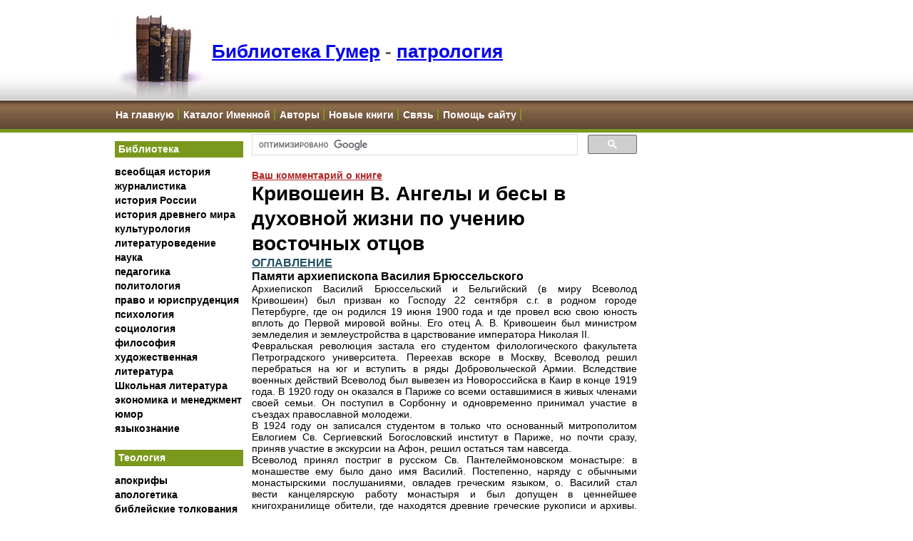

--- FILE ---
content_type: text/html; charset=Windows-1251
request_url: https://www.gumer.info/bogoslov_Buks/patrologia/Kriv/05.php
body_size: 37895
content:
<html>
<head>
<title>библиотека богословия Гумер - Кривошеин В. Ангелы и бесы в духовной жизни по учению восточных отцов</title>
<meta http-equiv="Content-Type" content="text/html; charset=windows-1251">
<META content="библиотека патрология Кривошеин Ангелы бесы духовная жизнь учение восточные отцы" name=keywords>
<META content=" имя, название" name=description>
<META content=all name=ROBOTS>
<META content="50 days" name=revisit-after>
<META content="MSHTML 6.00.2600.0" name=GENERATOR>
<link rel=stylesheet type='text/css' href='../../../style.css'>
</head>
<body>
<!-- Google tag (gtag.js) -->
<script async src="https://www.googletagmanager.com/gtag/js?id=G-SRQ2W8R7VB"></script>
<script>
  window.dataLayer = window.dataLayer || [];
  function gtag(){dataLayer.push(arguments);}
  gtag('js', new Date());

  gtag('config', 'G-SRQ2W8R7VB');
</script>


<!-- Google Ads header2 -->
<script async src="//pagead2.googlesyndication.com/pagead/js/adsbygoogle.js"></script>
<script>
  (adsbygoogle = window.adsbygoogle || []).push({
    google_ad_client: "ca-pub-6244706392198033",
    enable_page_level_ads: true
  });
</script>




<!-- Yandex.Metrika counter -->
<script type="text/javascript" >
   (function(m,e,t,r,i,k,a){m[i]=m[i]||function(){(m[i].a=m[i].a||[]).push(arguments)};
   m[i].l=1*new Date();
   for (var j = 0; j < document.scripts.length; j++) {if (document.scripts[j].src === r) { return; }}
   k=e.createElement(t),a=e.getElementsByTagName(t)[0],k.async=1,k.src=r,a.parentNode.insertBefore(k,a)})
   (window, document, "script", "https://mc.yandex.ru/metrika/tag.js", "ym");

   ym(98876360, "init", {
        clickmap:true,
        trackLinks:true,
        accurateTrackBounce:true
   });
</script>
<noscript><div><img src="https://mc.yandex.ru/watch/98876360" style="position:absolute; left:-9999px;" alt="" /></div></noscript>
<!-- /Yandex.Metrika counter -->





    <meta name="viewport" content="width=device-width, initial-scale=1, maximum-scale=1.0, user-scalable=no">


<!-- Begin Header -->
<div id="header">
    <div style="width:962px;margin: 0 auto">

        <img id="logo" src="https://cdn.gumer.info/styles/images/books_header.jpg" alt="" />
        <a id="mobile_menu" style="display: none;">
            <img style="width:70px; height:70px; padding: 25px" src="https://cdn.gumer.info/images/mmenu.png" /></a>


        <H1><a href="https://www.gumer.info/">Библиотека Гумер</a> - <span class="subcat"><a href='https://www.gumer.info/bogoslov_Buks/patrologia/index.php'>патрология</a></span></H1>

    </div>
</div>
<!-- End Header -->
<!-- Begin Navigation -->

<style>
    #navigation li {
        list-style-type: none;
        display: inline;
        border-right: 2px solid #7a981c;
    }
    #navigation a {
        padding: 1px 5px 1px 2px;
    }

    @media (max-width: 600px) {
        #navigation {
            display: none;
        }
    }
</style>
    <div id="navigation">
        <div  id="navigation_container" style="width:980px;margin: 0 auto">
            <ul id="sect0">
                <li><a href="https://www.gumer.info/">На главную</a></li>
                <li><a href="/Name_Katalog.php">Каталог Именной</a></li>
                <li><a href="/authors.php">Авторы</a></li>
                <li><a href="/News/index.php">Новые книги</a></li>
                <li><a href="/adress.php">Связь</a></li>
                <li><a href="/support_us.php">Помощь сайту</a></li>
            </ul>
        </div>
    </div>
<!-- End Navigation -->

<!-- Begin Wrapper -->
<div id="wrapper"><!-- Begin Faux Columns --> <!--      		 <div id="faux"> -->

<!-- Begin Left Column --> <!--	       <div id="leftcolumn"> -->

<table id="faux">
	<tr>
		<td id="leftcolumn" valign="top" class="collapseable">

            <div style="width: 180px">
        
<script src="https://cdn.gumer.info/scripts/jquery.js"></script>
<style>
    @media (max-width: 600px) {
        /* Menu container */
        #leftcolumn {
            position: fixed;
            top: 0;
            left: -100%;
            height: 100vh;
            width: 100%;
            max-width: 300px;
            background: white;
            z-index: 999;
            overflow-y: auto;
            transition: left 0.3s ease;
            box-shadow: 2px 0 5px rgba(0,0,0,0.1);
            padding: 60px 0 20px; /* Remove horizontal padding */
        }

        /* Section headers */
        h2[onclick] {
            padding: 15px 20px;
            margin: 0;
            background: #7a981c;
            color: white;
            font-size: 16px;
            cursor: pointer;
            position: relative;
            border: none;
            border-bottom: 1px solid rgba(255,255,255,0.1);
        }

        /* Menu items */
        .sect {
            margin: 0 !important;
            padding: 0 !important;
            list-style: none;
        }

        .sect li {
            margin: 0;
            border-bottom: 1px solid #eee;
        }

        .sect li:last-child {
            border-bottom: none;
        }

        .sect a {
            display: block;
            padding: 12px 20px;
            color: #333;
            text-decoration: none;
            font-size: 15px;
            line-height: 1.4;
            background: white;
        }

        .sect a:hover {
            background: #f5f5f5;
        }

        /* Plus/minus indicators */
        h2[onclick]:after {
            content: '+';
            position: absolute;
            right: 20px;
            top: 50%;
            transform: translateY(-50%);
            font-size: 20px;
            font-weight: normal;
        }

        h2[onclick].active:after {
            content: '?';
        }

        /* Hamburger button refinements */
        .hamburger-menu {
            top: 10px;
            right: 10px;
            padding: 15px;
            background: white;
        }
    }

    /* Hamburger menu button */
    .hamburger-menu {
        display: none;
        position: fixed;
        top: 15px;
        right: 15px;
        z-index: 1000;
        background: white;
        border: none;
        cursor: pointer;
        padding: 12px;
        border-radius: 4px;
        box-shadow: 0 2px 5px rgba(0,0,0,0.2);
    }

    .hamburger-menu span {
        display: block;
        width: 25px;
        height: 2px;
        background-color: #7a981c;
        margin: 6px 0;
        transition: all 0.3s ease;
        border-radius: 2px;
    }

    @media (max-width: 600px) {
        /* Show hamburger menu on mobile */
        .hamburger-menu {
            display: block;
        }

        #leftcolumn > div {
            width: 100% !important;
        }
        /* Menu closed by default */
        #leftcolumn {
            position: fixed;
            top: 0;
            left: -100%;
            height: 100vh;
            width: 100%;
            max-width: 300px;
            background: white;
            z-index: 999;
            overflow-y: auto;
            transition: left 0.3s ease;
            box-shadow: 2px 0 5px rgba(0,0,0,0.1);
            padding: 60px 15px 20px;
        }

        #leftcolumn.active {
            left: 0;
        }

        /* Improved hamburger animation when active */
        .hamburger-menu.active {
            background: #7a981c;
        }

        .hamburger-menu.active span {
            background-color: white;
        }

        .hamburger-menu.active span:nth-child(1) {
            transform: rotate(45deg) translate(6px, 6px);
        }

        .hamburger-menu.active span:nth-child(2) {
            opacity: 0;
            transform: translateX(-20px);
        }

        .hamburger-menu.active span:nth-child(3) {
            transform: rotate(-45deg) translate(6px, -6px);
        }

        /* Remove old mobile menu button */
        #mobile_menu {
            display: none !important;
        }
    }

    /* Optional: Add hover effect */
    .hamburger-menu:hover {
        background: #f5f5f5;
    }

    .hamburger-menu.active:hover {
        background: #8aab1f;
    }
</style>

<!-- Add hamburger button -->
<button class="hamburger-menu">
    <span></span>
    <span></span>
    <span></span>
</button>


    <h2 onclick='matoggle("#sect1")'>Библиотека</h2>
    <UL id="sect1" class="sect">
        <li><A href="https://www.gumer.info/bibliotek_Buks/History/INDEX_HISTORY.php">всеобщая история</A></li>
        <li><A href="https://www.gumer.info/bibliotek_Buks/Gurn/Index.php">журналистика</A></li>
        <li><A href="https://www.gumer.info/bibliotek_Buks/History/History_Russia.php">история России</A></li>
        <li><A href="https://www.gumer.info/bibliotek_Buks/History/History_Antigue.php">история древнего мира</A></li>
        <li><A href="https://www.gumer.info/bibliotek_Buks/Culture/INDEX_CULTUR.php">культурология</A></li>
        <li><A href="https://www.gumer.info/bibliotek_Buks/Literat/Index_Lit.php">литературоведение</A></li>
        <li><A href="https://www.gumer.info/bibliotek_Buks/Science/INDEX_SCIENCE.php">наука</A></li>
        <li><A href="https://www.gumer.info/bibliotek_Buks/Pedagog/index.php">педагогика</A></li>
        <li><A href="https://www.gumer.info/bibliotek_Buks/Polit/Index_Polit.php">политология</A></li>
        <li><A href="https://www.gumer.info/bibliotek_Buks/Pravo/_Index_Pravo.php">право и юриспруденция</A></li>
        <li><A href="https://www.gumer.info/bibliotek_Buks/Psihol/_Index.php">психология</A></li>
        <li><A href="https://www.gumer.info/bibliotek_Buks/Sociolog/INDEX_SOCIO.php">социология</A></li>
        <li><A href="https://www.gumer.info/bogoslov_Buks/Philos/index_philos.php">философия</A></li>
        <li><A href="https://www.gumer.info/bibliotek_Buks/Fiction/index.php">художественная литература</A></li>
        <li><a href="https://www.gumer.info/bibliotek_Buks/school/index.php">Школьная литература</a></li>
        <li><A href="https://www.gumer.info/bibliotek_Buks/Econom/_INDEX_ECONOM.php">экономика и менеджмент</A></li>
        <li><A href="https://www.gumer.info/Humor/index.php">юмор</A></li>
        <li><A href="https://www.gumer.info/bibliotek_Buks/Linguist/Index_Ling.php">языкознание</A></li>
    </UL>
    <h2 onclick='matoggle("#sect2")'>Теология</h2>
    <UL id="sect2" class="sect">
        <li><A href="https://www.gumer.info/bogoslov_Buks/apokrif/index.php">апокрифы</A></li>
        <li><A href="https://www.gumer.info/bogoslov_Buks/apologet/index.php">апологетика</A></li>
        <li><A href="https://www.gumer.info/bogoslov_Buks/comment_Bible/index.php">библейские толкования</A></li>
        <li><A href="https://www.gumer.info/bogoslov_Buks/bibliologia/index.php">библиология</A></li>
        <li><A href="https://www.gumer.info/bogoslov_Buks/dictionary/index.php">библейские словари</A></li>
        <li><A href="https://www.gumer.info/bogoslov_Buks/bogoslov/index.php">богословие</A></li>
        <li><A href="https://www.gumer.info/bogoslov_Buks/dogmatika/index.php">догматика</A></li>
        <li><A href="https://www.gumer.info/bogoslov_Buks/dushepopechenie/index.php">душепопечительство</A></li>
        <li><A href="https://www.gumer.info/bogoslov_Buks/ekklesia/index.php">екклесиология</A></li>
        <li><A href="https://www.gumer.info/bogoslov_Buks/History_Church/index.php">история церкви</A></li>
        <li><A href="https://www.gumer.info/bogoslov_Buks/okkultizm/index.php">оккультизм</A></li>
        <li><A href="https://www.gumer.info/bogoslov_Buks/patrologia/index.php">патрология</A></li>
        <li><A href="https://www.gumer.info/bogoslov_Buks/Relig/_INDEX_RELIG.php">религиоведение</A></li>
        <li><A href="https://www.gumer.info/bogoslov_Buks/sekta/index.php">сектология</A></li>
        <li><A href="https://www.gumer.info/bogoslov_Buks/Life_church/index.php">современная церковь</A></li>
        <li><A href="https://www.gumer.info/bogoslov_Buks/comporative_bogoslov/index.php">сравнительное богословие</A></li>
    </UL>
    <h2 onclick='matoggle("#sect3")'>Конфессии</h2>
    <UL id="sect3" class="sect">
        <li><A href="https://www.gumer.info/bogoslov_Buks/Ateizm/index.php">атеизм</A></li>
        <li><A href="https://www.gumer.info/bogoslov_Buks/Islam/index.php">ислам</A></li>
        <li><A href="https://www.gumer.info/bogoslov_Buks/Iudaizm/index.php">иудаизм</A></li>
        <li><A href="https://www.gumer.info/bogoslov_Buks/katholic/index.php">католицизм</A></li>
        <li><A href="https://www.gumer.info/bogoslov_Buks/ortodox/index.php">православие</A></li>
        <li><A href="https://www.gumer.info/bogoslov_Buks/protestant/index.php">протестантизм</A></li>
    </UL>


    <h2 onclick='matoggle("#sect4")'>Иностранные языки</h2>
    <UL id="sect4" class="sect">
        <li><A href="https://www.gumer.info/Languages/English/index.php">Английский</A></li>
        <li><a href="/Languages/French/">Французский</a></li>
        <li><a href="/Languages/German/">Немецкий</a></li>
        <li><a href="/Languages/Hebrew/">Иврит</a></li>
        <li><a href="/Languages/Japanese/">Японский</a></li>
        <li><a href="/Languages/Turkish/">Турецкий</a></li>
        <li><a href="/Languages/Spanish/">Испанский</a></li>
        <li><a href="/Languages/Chinese/">Китайский</a></li>

    </UL>

    <h2 onclick='matoggle("#sect5")'>Другие проекты</h2>
    <UL id="sect5" class="sect">
        <li><a href="https://www.gumer.info/Travel/">Туризм, Путешествия</a></li>
        <li><a href="https://www.gumer.info/referat/">Рефераты</a></li>
        <li><a href="https://www.gumer.info/blog/">Блог</a></li>
    </UL>



<script>
    jQuery(document).ready(function($) {
        var hamburgerBtn = document.querySelector('.hamburger-menu');
        var menuElement = document.querySelector('#leftcolumn');
        let mobile = false;

        function checkMobile() {
            const width = $(window).width();
            if (width <= 600 && !mobile) {
                mobile = true;
                closeMenu();
            } else if (width > 600 && mobile) {
                mobile = false;
                resetMenu();
            }
        }

        function openMenu() {
            $(hamburgerBtn).addClass('active');
            $(menuElement).addClass('active');
            $('body').css('overflow', 'hidden');
        }

        function closeMenu() {
            $(hamburgerBtn).removeClass('active');
            $(menuElement).removeClass('active');
            $('body').css('overflow', '');
        }

        function resetMenu() {
            $(hamburgerBtn).removeClass('active');
            $(menuElement).removeClass('active').attr('style', '');
            $('body').css('overflow', '');
        }

        // Event handlers using older jQuery syntax
        if (hamburgerBtn) {
            $(hamburgerBtn).click(function() {
                if ($(menuElement).hasClass('active')) {
                    closeMenu();
                } else {
                    openMenu();
                }
            });
        }

        if (menuElement) {
            $(menuElement).find('a').click(function() {
                if (mobile) {
                    closeMenu();
                }
            });
        }

        // Initialize
        checkMobile();
        $(window).resize(function() {
            checkMobile();
        });

        // Section toggle function
        window.matoggle = function(selector) {
            $(selector).slideToggle(300);
        };

        // Add active class to h2 when section is expanded
        $('h2[onclick]').click(function() {
            $(this).toggleClass('active');
        });
    });
</script>


                </div>


 <br />








    <!-- gumer 1 -->
    <script async src="//pagead2.googlesyndication.com/pagead/js/adsbygoogle.js"></script>
    <!-- gumer-auto-size -->
    <ins class="adsbygoogle"
         style="display:block"
         data-ad-client="ca-pub-6244706392198033"
         data-ad-slot="2549814991"
         data-ad-format="auto"></ins>
    <script>
        (adsbygoogle = window.adsbygoogle || []).push({});
    </script>










    
<br />
<br />









            


                        

<br>
		<br>








		<!--     </div> -->

        </td>



		<!-- End Left Column -->
		<!-- Begin Content Column -->
		<!--<div id="bookcontent"> -->
		<td id="bookcontent" valign="top" style="width: 540px">



<script>
    (function() {
        var cx = '002208835635853553451:n3s-g75m1yu';
        var gcse = document.createElement('script');
        gcse.type = 'text/javascript';
        gcse.async = true;
        gcse.src = (document.location.protocol == 'https:' ? 'https:' : 'http:') +
        '//cse.google.com/cse.js?cx=' + cx;
        var s = document.getElementsByTagName('script')[0];
        s.parentNode.insertBefore(gcse, s);
    })();
</script>
<gcse:searchbox-only></gcse:searchbox-only>








<br />






<a style='color:firebrick' href='https://www.gumer.info/bogoslov_Buks/patrologia/Kriv/index.php/comment' rel='nofollow noindex'><b>Ваш комментарий о книге</b></a>
<!-- START OF THE TEXT -->
<h1>Кривошеин В. Ангелы и бесы в духовной жизни по учению восточных отцов</h1>
<h3><a href="index.php">ОГЛАВЛЕНИЕ</a></h3>
<h3>Памяти архиепископа Василия Брюссельского</h3>
<p>Архиепископ Василий Брюссельский и Бельгийский (в миру Всеволод Кривошеин) был призван ко Господу 22 сентября с.г. в родном городе Петербурге, где он родился 19 июня 1900 года и где провел всю свою юность вплоть до Первой мировой войны. Его отец А. В. Кривошеин был министром земледелия и землеустройства в царствование императора Николая II.</p>
<p>Февральская революция застала его студентом филологического факультета Петроградского университета. Переехав вскоре в Москву, Всеволод решил перебраться на юг и вступить в ряды Добровольческой Армии. Вследствие военных действий Всеволод был вывезен из Новороссийска в Каир в конце 1919 года. В 1920 году он оказался в Париже со всеми оставшимися в живых членами своей семьи. Он поступил в Сорбонну и одновременно принимал участие в съездах православной молодежи.</p>
<p>В 1924 году он записался студентом в только что основанный митрополитом Евлогием Св. Сергиевский Богословский институт в Париже, но почти сразу, приняв участие в экскурсии на Афон, решил остаться там навсегда.</p>
<p>Всеволод принял постриг в русском Св. Пантелеймоновском монастыре: в монашестве ему было дано имя Василий. Постепенно, наряду с обычными монастырскими послушаниями, овладев греческим языком, о. Василий стал вести канцелярскую работу монастыря и был допущен в ценнейшее книгохранилище обители, где находятся древние греческие рукописи и архивы. С этого времени началось его увлечение святоотеческой письменностью.</p>
<p>Уже в 1936 году о. Василий приобрел известность своей замечательной работой о тогда еще мало известном святом Григории Паламе (&quot;Аскетическое и богословское учение св. Григория Паламы&quot;).</p>
<p>В 50-х годах о. Василию пришлось покинуть родной монастырь. Тогда же я с ним познакомился в Афинах, где мы часто встречались либо в русской церкви св. Никодима, либо в Национальной библиотеке, где мы оба работали в отделе греческих древних рукописей.</p>
<p>В 1951 году, благодаря ходатайству митрополита Германоса Фиотирского, о. Василию удалось получить приглашение в Оксфордский университет, чтобы участвовать в составлении &quot;Греческого Святоотеческого Словаря&quot;. С тех пор и расширилась его научная работа по святым отцам Церкви и, главным образом, по изданию научного греческого подлинника трудов преп. Симеона Нового Богослова, во французской коллекции &quot;Sources Chretiennes&quot;. Его издательская работа увенчалась напечатанием блестящей монографии о преп. Симеоне, вышедшей одновременно по-русски и по-французски в 1980 году.</p>
<p>Я должен, конечно, упомянуть о его частом присутствии и деятельном участии в литургических ежегодных съездах в Богословском Институте в Париже. Мы радовались его выступлениям на общих собраниях этих ученых съездов.</p>
<p>Уже по приезде в Оксфорд о. Василий принял священство; а в 1959 году состоялась в Лондоне его епископская хиротония для Бельгийской кафедры Московской Патриархии. С 1960 г. до самой своей кончины Владыка Василий жил в доме при русском храме в Брюсселе.</p>
<p>За эти 25 лет своего епископства Вл. Василий принимал деятельное участие в междухристианских и всеправославных съездах и совещаниях как представитель Московской Патриархии.</p>
<p>Будучи глубоко преданным Русской Церкви, Вл. Василий скорбел о ее состоянии подневольности в отношении к советскому государству. Его голос был одним из немногих, прозвучавших во время заседаний Московского Собора в 1971 году, когда он выступил в пользу тайного голосования при избрании будущего Московского Патриарха.</p>
<p>Тогда же Вл. Василий публично и повторно выступал против так называемых постановлений 1961 года о приходах. Он оспаривал эти постановления как противные канонам, нарушающие единство церковного управления, передающие всю власть в приходах мирянам, одним словом, вредные для Церкви.</p>
<p>&quot;Почему же вы все молчали?&quot; - спросил он одного архиерея. &quot;Мы забиты, мы не можем говорить, но вы говорили от имени всех. Спасибо вам. Все архиереи слушали вас и были согласны с тем, что вы говорите. Все архиереи лобызали ваши уста&quot;.</p>
<p>После мировой Ассамблеи и Всемирного Совета Церквей в Найроби в 1976 году Вл. Василий выступил с открытым письмом, обращенным к пастору Филиппу Поттеру, Генеральному секретарю Всемирного Совета Церквей. В этом письме Вл. Василий выражал свою высокую оценку и всецелую поддержку выступлениям в защиту христиан в Советском Союзе, страдающих от тяжелых дискриминаций и даже преследований: &quot;Выражаю свою глубокую благодарность всем, кто возвысил свой голос в Найроби в защиту религиозной свободы в Советском Союзе и нарушил тем самым скандальное молчание, хранившееся до последнего времени по этому вопросу. Надеюсь, что борьба за права верующих в России будет продолжаться...&quot;</p>
<p>А в 1980 году Вл. Василий отправил телеграмму Л. И. Брежневу, в которой он &quot;восставал с возмущением против полицейского произвола на Русскую Православную Церковь при аресте отца Дмитрия Дудко, ревностного пастыря и проповедника веры. В качестве епископа, принадлежащего к Московской Патриархии, - писал он, - я требую немедленного освобождения сего достойного священнослужителя&quot;.</p>
<p>Тогда же Вл. Василий выступал в бельгийской прессе по случаю ареста и тюремного заключения о. Глеба Якунина и о. Дмитрия Дудко: &quot;Я возмущен этими арестами и всеми формами религиозного преследования со стороны государства&quot;.</p>
<p>Вышеупомянутые выступления достаточно обрисовывают ревностную и бескомпромиссную любовь Владыки Василия к Русской Церкви в эпоху бесчисленных и тяжких ее испытаний. Сумев сочетать полную лояльность церковной власти с сильным и могущественным словом против государственного произвола и насилия, он говорил во всеуслышание от имени Русской Церкви, принужденной к молчанию, он выразил ее страдание и дал громкий голос ее живой совести.</p>
<p>В сентябре с. г. Вл. Василий совершил поездку в Россию. 12 и 15 сентября он служил в Преображенском соборе в Ленинграде, где его крестили 85 лет тому назад. После обедни он почувствовал себя плохо и был сразу же помещен в больницу. 22 сентября Владыка скончался. По выраженному им желанию он был похоронен на русской земле, на Серафимовском кладбище в родном городе.</p>
<p>Кончина его на русской земле видится мне как явный знак Божьего благословения за длинную, трудную и многострадальную жизнь архипастыря и богослова в служении Русской Церкви и в свидетельстве Правды Христовой.</p>
<p>&quot;Душа его во благих водворится&quot;.</p>
<p>Протоиерей БОРИС БОБРИНСКИЙ <br>
  Напечатано в газете &quot;Русская мысль&quot;, № 3592 от 25 октября 1985 года</p>
<!-- END OF THE TEXT -->
</h1><a style='color:firebrick' href='https://www.gumer.info/bogoslov_Buks/patrologia/Kriv/index.php/comment' rel='nofollow noindex'><b>Ваш комментарий о книге</b></a><br /><b>Обратно в раздел <a href='https://www.gumer.info/bogoslov_Buks/patrologia/index.php'>патрология</a></b>



<div id='tags' style='margin:0px'><div id='gumer_tags' style='margin:0px'></div><br />
        <br />




		  <!--    </div> -->
		       <!-- End Content Column -->


			   <!-- Begin Right Column -->
		       <!--<div id="rightcolumn"> -->



</td>
<td id="rightcolumn" valign="top" style="display:table-cell;float:none;">









<script async src="//pagead2.googlesyndication.com/pagead/js/adsbygoogle.js"></script>
<!-- gumer -->
<ins class="adsbygoogle"
     style="display:inline-block;width:160px;height:600px"
     data-ad-client="ca-pub-6244706392198033"
     data-ad-slot="9936027575"></ins>
<script>
    (adsbygoogle = window.adsbygoogle || []).push({});
</script>

<br />

<script async src="//pagead2.googlesyndication.com/pagead/js/adsbygoogle.js"></script>
<!-- gumer -->
<ins class="adsbygoogle"
     style="display:inline-block;width:160px;height:600px"
     data-ad-client="ca-pub-6244706392198033"
     data-ad-slot="9936027575"></ins>
<script>
    (adsbygoogle = window.adsbygoogle || []).push({});
</script>





<br /><br />
<br />
<div style="">

<script type="text/javascript" src="//s7.addthis.com/js/300/addthis_widget.js#pubid=ra-4e295986536d4dc7" async="async"></script>



</center>


    <br /><br />






<br /><br />
<br />

<p> <p>












    <script async="async" src="https://w.uptolike.com/widgets/v1/zp.js?pid=tl7ceb4456f2c0a5413fdb0f25dea18ef2deed523a" type="text/javascript"></script>

     <!--  </div> --> <!-- End Right Column -->


         <!-- End Faux Columns -->
   <!--</div>-->
	 </td>
</tr>
</table>

   <!-- End Wrapper -->
  </div>
<BR><BR>
<div nowrap>



    <br />
	
<div id="footer-menu">
	<div style="width:980px;margin: 0 auto; float:none">
		<div>
			<b>Библиотека</b>
			<ul>
				<li><a href="https://www.gumer.info/">На главную</a></li>
				<li><a href="https://www.gumer.info/bibliotek_Buks/History/INDEX_HISTORY.php">всеобщая история</a></li>
				<li><a href="https://www.gumer.info/bibliotek_Buks/Gurn/Index.php">журналистика</a></li>
				<li><a href="https://www.gumer.info/bibliotek_Buks/History/History_Russia.php">история России</a></li>
				<li><a href="https://www.gumer.info/bibliotek_Buks/History/History_Antigue.php">история древнего мира</a></li>
				<li><a href="https://www.gumer.info/bibliotek_Buks/Culture/INDEX_CULTUR.php">культурология</a></li>
				<li><a href="https://www.gumer.info/bibliotek_Buks/Literat/Index_Lit.php">литературоведение</a></li>
				<li><a href="https://www.gumer.info/bibliotek_Buks/Science/INDEX_SCIENCE.php">наука</a></li>
				<li><a href="https://www.gumer.info/bibliotek_Buks/Pedagog/index.php">педагогика</a></li>
				<li><a href="https://www.gumer.info/bibliotek_Buks/Polit/Index_Polit.php">политология</a></li>
				<li><a href="https://www.gumer.info/bibliotek_Buks/Pravo/_Index_Pravo.php">право и юриспруденция</a></li>
				<li><a href="https://www.gumer.info/bibliotek_Buks/Psihol/_Index.php">психология</a></li>
				<li><a href="https://www.gumer.info/bibliotek_Buks/Sociolog/INDEX_SOCIO.php">социология</a></li>
				<li><a href="https://www.gumer.info/bogoslov_Buks/Philos/index_philos.php">философия</a></li>
				<li><a href="https://www.gumer.info/bibliotek_Buks/Fiction/index.php">художественная литература</a></li>
				<li><a href="https://www.gumer.info/bibliotek_Buks/school/index.php">Школьная литература</a></li>
				<li><a href="https://www.gumer.info/bibliotek_Buks/Econom/_INDEX_ECONOM.php">экономика и менеджмент</a></li>
				<li><a href="https://www.gumer.info/Humor/index.php">юмор</a></li>
				<li><a href="https://www.gumer.info/bibliotek_Buks/Linguist/Index_Ling.php">языкознание</a></li>
			</ul>
		</div>


		<div>

			<b>Теология</b>
			<ul>
				<li><a href="https://www.gumer.info/bogoslov_Buks/apokrif/index.php">апокрифы</a></li>
				<li><a href="https://www.gumer.info/bogoslov_Buks/apologet/index.php">апологетика</a></li>
				<li><a href="https://www.gumer.info/bogoslov_Buks/comment_Bible/index.php">библейские толкования</a></li>
				<li><a href="https://www.gumer.info/bogoslov_Buks/bibliologia/index.php">библиология</a></li>
				<li><a href="https://www.gumer.info/bogoslov_Buks/dictionary/index.php">библейские словари</a></li>
				<li><a href="https://www.gumer.info/bogoslov_Buks/bogoslov/index.php">богословие</a></li>
				<li><a href="https://www.gumer.info/bogoslov_Buks/dogmatika/index.php">догматика</a></li>
				<li><a href="https://www.gumer.info/bogoslov_Buks/dushepopechenie/index.php">душепопечительство</a></li>
				<li><a href="https://www.gumer.info/bogoslov_Buks/ekklesia/index.php">екклесиология</a></li>
				<li><a href="https://www.gumer.info/bogoslov_Buks/History_Church/index.php">история церкви</a></li>
				<li><a href="https://www.gumer.info/bogoslov_Buks/okkultizm/index.php">оккультизм</a></li>
				<li><a href="https://www.gumer.info/bogoslov_Buks/patrologia/index.php">патрология</a></li>
				<li><a href="https://www.gumer.info/bogoslov_Buks/Relig/_INDEX_RELIG.php">религиоведение</a></li>
				<li><a href="https://www.gumer.info/bogoslov_Buks/sekta/index.php">сектология</a></li>
				<li><a href="https://www.gumer.info/bogoslov_Buks/Life_church/index.php">современная церковь</a></li>
				<li><a href="https://www.gumer.info/bogoslov_Buks/comporative_bogoslov/index.php">сравнительное богословие</a></li>
			</ul>
		</div>


		<div>


			<b>Конфессии</b>
			<ul>
				<li><a href="https://www.gumer.info/bogoslov_Buks/Ateizm/index.php">атеизм</a></li>
				<li><a href="https://www.gumer.info/bogoslov_Buks/Islam/index.php">ислам</a></li>
				<li><a href="https://www.gumer.info/bogoslov_Buks/Iudaizm/index.php">иудаизм</a></li>
				<li><a href="https://www.gumer.info/bogoslov_Buks/katholic/index.php">католицизм</a></li>
				<li><a href="https://www.gumer.info/bogoslov_Buks/ortodox/index.php">православие</a></li>
				<li><a href="https://www.gumer.info/bogoslov_Buks/protestant/index.php">протестантизм</a></li>
			</ul>

		</div>
		<div>
			<b>Иностранные языки</b>
			<ul>
				<li><a href="https://www.gumer.info/Languages/English/index.php">Английский</a></li>
				<li><a href="/Languages/French/">Французский</a></li>
				<li><a href="/Languages/German/">Немецкий</a></li>
				<li><a href="/Languages/Hebrew/">Иврит</a></li>
				<li><a href="/Languages/Japanese/">Японский</a></li>
				<li><a href="/Languages/Turkish/">Турецкий</a></li>
				<li><a href="/Languages/Spanish/">Испанский</a></li>
				<li><a href="/Languages/Chinese/">Китайский</a></li>

			</ul>
		</div>
		<div style="float: left">


			<b>Каталоги</b>
			<ul>
				<li><a href="/News/index.php">Новые книги</a></li>
				<li><a href="/Name_Katalog.php">Именной</a></li>
				<li><a href="/News/index.php">Хронологический</a></li>
				<li><a href="/authors.php"> Авторы </a></li>
			</ul>


		</div>
		<div style="float: left">




			<b>Разное</b>


			<ul>
				<li><a href="https://www.gumer.info/blog/">Блог</a></li>
				<li><a href="https://www.gumer.info/Travel/">Туризм</a></li>
				<li><a href="https://www.gumer.info/referat/">Рефераты</a></li>
				<li><a href="/referenc.php">Ссылки</a></li>
				<li><a href="/adress.php">Связь</a></li>
				<li><a href="https://www.gumer.info/search.php">Site Map</a>
			</ul>
		</div>


		<div  style="float:right;position:relative;right: 75px; top: 30px">

			<!-- SiteSearch Google -->
			<form method="get" action="https://www.gumer.info/search_results.php" target="_top">
				<table border="0" bgcolor="#eeeeee">
					<thead>
						<tr>
							<th colspan=2><h5>Поиск по сайту</h5></th>
						</tr>
					</thead>
					<tr>
						<td nowrap="nowrap" valign="top" align="left" height="32"></td>
						<td nowrap="nowrap"><input type="hidden" name="domains" value="www.gumer.info"></input> <label for="sbi"
							style="display: none">Введите условия поиска</label> <input type="text" name="q" size="25" maxlength="255"
							value="" id="sbi"></input></td>
					</tr>
					<tr>
						<td></td>
						<td nowrap="nowrap">
							<table>
								<tr>
									<td><input type="radio" name="sitesearch" value="" id="ss0"></input> <label for="ss0"
										title="Искать в Интернете"><font size="-1" color="black">Web</font></label></td>
									<td><input type="radio" name="sitesearch" value="www.gumer.info" checked id="ss1"></input> <label
										for="ss1" title="Поиск www.gumer.info"><font size="-1" color="black">www.gumer.info</font></label></td>
								</tr>
							</table> <label for="sbb" style="display: none">Отправить форму поиска</label> <input type="submit" name="sa"
							value="Поиск в Google" id="sbb"></input> <input type="hidden" name="client" value="pub-6244706392198033"></input>
							<input type="hidden" name="forid" value="1"></input> <input type="hidden" name="channel" value="0553313502"></input>
							<input type="hidden" name="ie" value="windows-1251"></input> <input type="hidden" name="oe" value="windows-1251"></input>
							<input type="hidden" name="cof"
							value="GALT:#008000;GL:1;DIV:#336699;VLC:663399;AH:center;BGC:FFFFFF;LBGC:996633;ALC:0000FF;LC:0000FF;T:000000;GFNT:0000FF;GIMP:0000FF;FORID:11"></input>
							<input type="hidden" name="hl" value="ru"></input>
						</td>
					</tr>
				</table>
			</form>
			<!-- SiteSearch Google -->


		</div>
		<div style="clear: both"></div>



	</div>
</div>



<style>
.go-top {
	position: fixed;
	bottom: 2em;
	right: 2em;
	text-decoration: none;
	color: grey;
	/*background-color: rgba(0, 0, 0, 0.3);*/
	font-size: 12px;
	padding: 1em;
	display: none;
}

.go-top:hover {
	/*background-color: rgba(0, 0, 0, 0.6);*/
}
</style>

<script>
$(document).ready(function() {
	// Show or hide the sticky footer button
	$(window).scroll(function() {
		if ($(this).scrollTop() > 200) {
			$('.go-top').fadeIn(200);
		} else {
			$('.go-top').fadeOut(200);
		}
	});

	// Animate the scroll to top
	$('.go-top').click(function(event) {
		event.preventDefault();

		$('html, body').animate({scrollTop: 0}, 300);
	})
});
</script>

<span class="go-top">
	<img src="https://cdn.gumer.info/back_to_top.png" /><br />
	Наверх
</span>



<div id="endfooter">
<HR>


<!-- begin of Top100 code -->
<script async id="top100Counter" type="text/javascript" src="http://cnt.rambler.ru/top100.jcn?782382"></script><noscript><a rel='nofollow' href="http://top100.rambler.ru/top100/"><img src="http://cnt.rambler.ru/top100.cnt?782382" alt="Rambler's Top100" width="81" height="63" border="0" /></a></noscript>
<!-- end of Top100 code -->


<!--Rating@Mail.ru COUNTEr--><script language="JavaScript" type="text/javascript"><!--
d=document;var a='';a+=';r='+escape(d.referrer)
js=10//--></script><script language="JavaScript1.1" type="text/javascript"><!--
a+=';j='+navigator.javaEnabled()
js=11//--></script><script language="JavaScript1.2" type="text/javascript"><!--
s=screen;a+=';s='+s.width+'*'+s.height
a+=';d='+(s.colorDepth?s.colorDepth:s.pixelDepth)
js=12//--></script><script language="JavaScript1.3" type="text/javascript"><!--
js=13//--></script><script language="JavaScript" type="text/javascript"><!--
d.write('<a href="http://top.mail.ru/jump?from=943841"'+
' target=_top><img src="http://d6.c6.be.a0.top.list.ru/counter'+
'?id=943841;t=56;js='+js+a+';rand='+Math.random()+
'" alt="Рейтинг@Mail.ru"'+' border=0 height=31 width=88/></a>')
if(11<js)d.write('<'+'!-- ')//--></script><noscript><a  rel='nofollow'
target=_top href="http://top.mail.ru/jump?from=943841"><img
src="http://d6.c6.be.a0.top.list.ru/counter?js=na;id=943841;t=56"
border=0 height=31 width=88
alt="Рейтинг@Mail.ru"/></a></noscript><script language="JavaScript" type="text/javascript"><!--
if(11<js)d.write('--'+'>')//--></script><!--/COUNTER-->





<script type="text/javascript">

    var _gaq = _gaq || [];
    _gaq.push(['_setAccount', 'UA-203944-2']);
    _gaq.push(['_trackPageview']);

    (function() {
        var ga = document.createElement('script'); ga.type = 'text/javascript'; ga.async = true;
        ga.src = ('https:' == document.location.protocol ? 'https://ssl' : 'http://www') + '.google-analytics.com/ga.js';
        var s = document.getElementsByTagName('script')[0]; s.parentNode.insertBefore(ga, s);
    })();

</script>




<!--LiveInternet counter--><script type="text/javascript"><!--
document.write("<a  rel='nofollow' href='http://www.liveinternet.ru/click' "+
"target=_blank><img src='http://counter.yadro.ru/hit?t23.6;r"+
escape(document.referrer)+((typeof(screen)=="undefined")?"":
";s"+screen.width+"*"+screen.height+"*"+(screen.colorDepth?
screen.colorDepth:screen.pixelDepth))+";u"+escape(document.URL)+
";"+Math.random()+
"' alt='' title='LiveInternet: показано число посетителей за"+
" сегодня' "+
"border=0 width=88 height=15></a>")//--></script><!--/LiveInternet-->








<a href="https://www.gumer.info/search.php"><em>sitemap</em></a>:

<br><small>Все права на книги принадлежат их <A HREF="https://gumer.info/authors.php"><em>авторам</em></A>. Если Вы автор той или иной книги и не желаете, чтобы книга была опубликована на этом сайте, <A HREF="https://gumer.info/adress.php">сообщите нам</A>.<br />





</small>







    </div>


    <script type="text/javascript">(function(w,doc) {
        if (!w.__utlWdgt ) {
            w.__utlWdgt = true;
            var d = doc, s = d.createElement('script'), g = 'getElementsByTagName';
            s.type = 'text/javascript'; s.charset='UTF-8'; s.async = true;
            s.src = ('https:' == w.location.protocol ? 'https' : 'http')  + '://w.uptolike.com/widgets/v1/uptolike.js';
            var h=d[g]('body')[0];
            h.appendChild(s);
        }})(window,document);
    </script>


   <script async="async" src="https://w.uptolike.com/widgets/v1/zp.js?pid=1269341" type="text/javascript"></script>





 </body>
</html>


--- FILE ---
content_type: text/html; charset=utf-8
request_url: https://www.google.com/recaptcha/api2/aframe
body_size: 115
content:
<!DOCTYPE HTML><html><head><meta http-equiv="content-type" content="text/html; charset=UTF-8"></head><body><script nonce="1BeEkFHiRUZlVH602Q7ERQ">/** Anti-fraud and anti-abuse applications only. See google.com/recaptcha */ try{var clients={'sodar':'https://pagead2.googlesyndication.com/pagead/sodar?'};window.addEventListener("message",function(a){try{if(a.source===window.parent){var b=JSON.parse(a.data);var c=clients[b['id']];if(c){var d=document.createElement('img');d.src=c+b['params']+'&rc='+(localStorage.getItem("rc::a")?sessionStorage.getItem("rc::b"):"");window.document.body.appendChild(d);sessionStorage.setItem("rc::e",parseInt(sessionStorage.getItem("rc::e")||0)+1);localStorage.setItem("rc::h",'1769391193191');}}}catch(b){}});window.parent.postMessage("_grecaptcha_ready", "*");}catch(b){}</script></body></html>

--- FILE ---
content_type: application/javascript;charset=utf-8
request_url: https://w.uptolike.com/widgets/v1/version.js?cb=cb__utl_cb_share_1769391191618777
body_size: 396
content:
cb__utl_cb_share_1769391191618777('1ea92d09c43527572b24fe052f11127b');